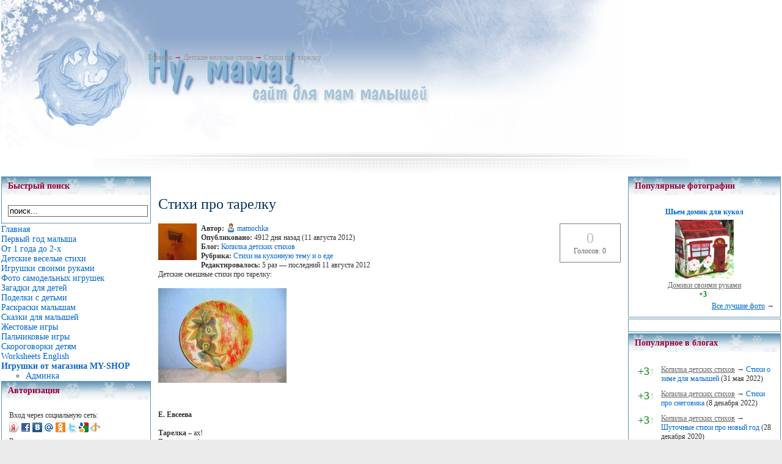

--- FILE ---
content_type: text/html; charset=cp1251
request_url: https://numama.ru/blogs/kopilka-detskih-stihov/stihi-pro-tarelku.html
body_size: 9493
content:
<!--Cache_Lite_Output-->
<!DOCTYPE html PUBLIC "-//W3C//DTD XHTML 1.0 Transitional//EN" "http://www.w3.org/TR/xhtml1/DTD/xhtml1-transitional.dtd">
<html xmlns="http://www.w3.org/1999/xhtml">
	<head>
<title>Стихи про тарелку - Сайт для мам малышей</title>
<meta name="keywords" content="детские смешные стихи" />
<meta name="description" content="Стихи про тарелку" />
<script type="text/javascript" src="/includes/jquery/jquery.js"></script>
<script type="text/javascript" src="/core/js/common.js"></script>
<script language="JavaScript" type="text/javascript" src="/includes/jquery/jquery.jcorners.js"></script>
<script language="JavaScript" type="text/javascript" src="/includes/jquery/autogrow/jquery.autogrow.js"></script>
<script language="JavaScript" type="text/javascript" src="/components/comments/js/comments.js"></script>
<script language="JavaScript" type="text/javascript" src="/core/js/smiles.js"></script>
	
<meta http-equiv="Content-Type" content="text/html; charset=windows-1251" />
<link href="/templates/winter/css/style.css" rel="stylesheet" type="text/css" />
<link href="/templates/winter/css/styles.css" rel="stylesheet" type="text/css" />
<style type="text/css">
	div.wrapper {padding:0;}
	#leftcol { width:0px;padding:0;}
	#rightcol { width:270px;padding:0;}
	#moduleslider-size { height:195px;}
	#inset-block-left { width:0px;padding:0;}
	#inset-block-right { width:0px;padding:0;}
	#maincontent-block { margin-right:0px;margin-left:0px;padding:0;}
</style>	
</head>
	
<body>
			<div id="page-bg">
			
				<div class="wrapper_upper">
				<div class="banner1">  </div>

				
				
				<div id="tools-block">

			<div class="toolsblock-left">
				<div class="padding">
						<div id="pathway">
							<span class="pathway"><div class="pathway"><a href="/" class="pathwaylink">Главная</a>  &rarr; <a href="/blogs/kopilka-detskih-stihov" class="pathwaylink">Детские веселые стихи</a>  &rarr; <a href="/blogs/kopilka-detskih-stihov/stihi-pro-tarelku.html" class="pathwaylink">Стихи про тарелку</a> </div></span>
						</div>
				</div>
			</div>

										<div class="clr"></div>
				</div>
								
			</div>
<div>
<center>
<script type="text/javascript"><!--
google_ad_client = "ca-pub-1801751191284898";
/* Верхний баннер */
google_ad_slot = "8680933418";
google_ad_width = 728;
google_ad_height = 90;
//-->
</script>



<script type="text/javascript"
src="http://pagead2.googlesyndication.com/pagead/show_ads.js">
</script>
</center>
</div>
			<div id="main-body-top"></div>
<table width="100%" height="100%" border="0" align="center" cellpadding="0" cellspacing="0" id="maintable">
    <!-- <td valign="top"> !-->
    <table width="100%" height="160" border="0" cellpadding="2" cellspacing="0" id="bodytable">
      <tr>
	  	<!-- LEFT COLUMN !-->
	  	        	<td width="200" valign="top">
			<div class="module">
            <div class="moduletitle">
            Быстрый поиск
                    </div>
        <div class="modulebody"><form action="/index.php" method="GET"><input type="hidden" name="view" value="search" /><input type="text" 
						 name="query"
						 class="search_field" 
						 value="поиск..." 
						 onClick="this.value=''" 
						 onFocusOut="if(this.value==''){this.value='поиск...';}"/></form></div>

</div><div class="mamamodule">
        <div class="mamamodulebody"><link href="/includes/jquery/treeview/jquery.treeview.css" rel="stylesheet" type="text/css" />

<div>
    <ul id="mainmenu" class="menu">

                    <li class="selected">
                <a href="/" class="selected"><span>Главная</span></a>
            </li>
        
                                                            
                
                                    <li >
                        <a href="http://numama.ru/vse-o-malyshah/mame-grudnichka" target="_self" ><span>Первый год малыша</span></a>
                    </li>
                                                                                                                    
                
                                    <li >
                        <a href="/vse-o-malyshah/malysh-posle-goda" target="_self" ><span>От 1 года до 2-х</span></a>
                    </li>
                                                                                                                                                                                                                                
                
                                    <li >
                        <a href="/blogs/kopilka-detskih-stihov" target="_self" ><span>Детские веселые стихи</span></a>
                    </li>
                                                                                                                    
                
                                    <li >
                        <a href="/blogs/sdelai-sam" target="_self" ><span>Игрушки своими руками</span></a>
                    </li>
                                                                                
                
                                    <li >
                        <a href="/photos" target="_self" ><span>Фото самодельных игрушек</span></a>
                    </li>
                                                                                                                                                        
                
                                    <li >
                        <a href="http://numama.ru/zagadki-dlja-malenkih-detei" target="_self" ><span>Загадки для детей</span></a>
                    </li>
                                                                                
                
                                    <li >
                        <a href="http://www.numama.ru/blogs/podelki-s-detmi" target="_self" ><span>Поделки с детьми</span></a>
                    </li>
                                                                                                                                                                                                                                                                                                        
                
                                    <li >
                        <a href="/photos/1045" target="_self" ><span>Раскраски малышам</span></a>
                    </li>
                                                                                
                
                                    <li >
                        <a href="/blogs/ckazki-kotorye-mozhet-raskazat-mama" target="_self" ><span>Сказки для малышей</span></a>
                    </li>
                                                                                
                
                                    <li >
                        <a href="/blogs/zhestovye-igry" target="_self" ><span>Жестовые игры</span></a>
                    </li>
                                                                                
                
                                    <li >
                        <a href="/blogs/detskie-palchikovye-igry" target="_self" ><span>Пальчиковые игры</span></a>
                    </li>
                                                                                                                    
                
                                    <li >
                        <a href="/blogs/detskie-skorogovorki" target="_self" ><span>Скороговорки детям</span></a>
                    </li>
                                                                                                                                                        
                
                                    <li >
                        <a href="/photos/1225" target="_self" ><span>Worksheets English</span></a>
                    </li>
                                                                                
                
                                    <li >
                        <a href="/catalog" target="_self" ><span><b>Игрушки от магазина MY-SHOP</b></span></a>
                        <ul>
                                                                                                                                                                                                                                                                                                                                                                                                                                                                                                                                                                    
                
                                    <li >
                        <a href="/admin/" target="_blank" ><span>Админка</span></a>
                    </li>
                                                                                                        </ul></li>
        </ul>
</div>
</div>

</div><div class="module">
            <div class="moduletitle">
            Авторизация
                    </div>
        <div class="modulebody"><form action="/login" method="post" name="authform" style="margin:0px" target="_self" id="authform">

    <table class="authtable" width="100%" border="0" cellspacing="0" cellpadding="2">
        <tr>
			<td colspan="2">Вход через социальную сеть:</td>
		</tr>
		<tr>
			<td colspan="2"><script src="http://loginza.ru/js/widget.js" type="text/javascript"></script>
                 <a href="http://loginza.ru/api/widget?token_url=http%3A%2F%2Fnumama.ru%2Fplugins%2Fp_loginza%2Fauth.php&providers_set=vkontakte,facebook,mailruapi,google,yandex,openid,twitter,odnoklassniki,rambler,flickr,mailru,loginza,myopenid,lastfm,verisign,aol,steam&lang=ru" class="loginza">
				    <img border="0" src="/images/authprovider/yandex.png" alt="Yandex" title="Yandex">
					<img border="0" src="/images/authprovider/facebook.png" alt="Facebook" title="Facebook">
					<img border="0" src="/images/authprovider/vkontakte.png" alt="Вконтакте" title="Вконтакте">
					<img border="0" src="/images/authprovider/mailru.png" alt="Mail.ru" title="Mail.ru">
					<img border="0" src="/images/authprovider/odnoklassniki.png" alt="Одноклассники" title="Одноклассники">
					<img border="0" src="/images/authprovider/twitter.png" alt="Twitter" title="Twitter">
					<img border="0" src="/images/authprovider/google.png" alt="Google" title="Google Accounts">
					<img border="0" src="/images/authprovider/openid.png" alt="OpenID" title="OpenID">
                 </a></td>
		</tr>
		<tr>
			<td colspan="2">Вход через <b>numama.ru</b>:</td>
		</tr>
		<tr>
            <td width="60">Логин:</td>
            <td><input name="login" type="text" id="login" /></td>
        </tr>
        <tr>
            <td height="30" valign="top">Пароль:</td>
            <td valign="top"><input name="pass" type="password" id="pass" /></td>
        </tr>
                    <tr>
                <td valign="top">&nbsp;</td>
                <td valign="top" align="right">
                    <table border="0" cellspacing="0" cellpadding="0">
                    <tr>
                        <td width="20">
                            <input name="remember" type="checkbox" id="remember" value="1"  style="margin-right:0px"/>
                        </td>
                        <td>
                            Запомнить меня
                        </td>
                    </tr>
                    </table>
                </td>
            </tr>
                <tr>
            <td height="27" colspan="2" align="right" valign="top">
                <table width="100%" border="0" cellspacing="0" cellpadding="0">
                    <tr>
                        <td width="87%">                            
                                                            <a href="/passremind.html">Забыли пароль?</a>
                                                    </td>
                        <td width="13%" align="right"><input id="login_btn" type="submit" name="Submit" value="Вход" /></td>
                    </tr>
                </table>
            </td>
        </tr>
    </table>
</form></div>

</div><div class="module">
        <div class="modulebody"><!-- Yandex.RTB R-A-67378-2 -->
<div id="yandex_rtb_R-A-67378-2">&nbsp;</div>
<script type="text/javascript">
    (function(w, d, n, s, t) {
        w[n] = w[n] || [];
        w[n].push(function() {
            Ya.Context.AdvManager.render({
                blockId: "R-A-67378-2",
                renderTo: "yandex_rtb_R-A-67378-2",
                async: true
            });
        });
        t = d.getElementsByTagName("script")[0];
        s = d.createElement("script");
        s.type = "text/javascript";
        s.src = "//an.yandex.ru/system/context.js";
        s.async = true;
        t.parentNode.insertBefore(s, t);
    })(this, this.document, "yandexContextAsyncCallbacks");
</script></div>

</div><div class="module">
        <div class="modulebody">	 
		<p>Нет тегов для отображения</p>
				
</div>

</div><div class="module">
        <div class="modulebody"><a href="/gobanner18" title="My-shop" target="_blank"><img src="/images/banners/toys_150x150.gif" border="0" alt="My-shop"/></a></div>

</div><div class="module">
            <div class="moduletitle">
            Лента активности
                    </div>
        <div class="modulebody"></div>

</div><div class="module">
            <div class="moduletitle">
            Развивающие игрушки сделай сам
                    </div>
        <div class="modulebody">	
		<p align="center"><a href="/photos/photo195.html"><img src="/images/photos/small/5d42b841aef5cf8935854e4dc1e0da74.jpg" border="0" /></a></p>
				
					<p align="center"><a href="/photos/photo195.html">Шарик тканевый</a></p>
			
	</div>

</div>			<div class="banner2">  </div>
			</td>
	    	  	<!-- CENTER COLUMN !-->
        <td valign="top"><div></div>
			<div><div class="component">
<h1 class="con_heading" style="margin-bottom:5px;">Стихи про тарелку</h1>



<table width="100%" cellpadding="0" cellspacing="0" style="margin-top:15px">
	<tr>
        <td width="70" valign="top">
            <div class="blog_post_avatar"><img border="0" class="usr_img_small" src="/images/users/avatars/small/0012c8e891c980781c055834c06fa72c.jpg" /></div>
        </td>
		<td>
			<div class="blog_post_data" valign="top">
				<div><strong>Автор:</strong> <a style="padding:1px; height:16px; line-height:16px; background:url(/components/users/images/male.png) no-repeat left center; padding-left:18px; " href="/users/mamochka" class="user_gender_link">mamochka</a></div>
				<div><strong>Опубликовано:</strong> 4912 дня назад (11 августа 2012)</div>
				<div><strong>Блог:</strong> <a href="/blogs/kopilka-detskih-stihov">Копилка детских стихов</a></div>
									<div><strong>Рубрика:</strong> <a href="/blogs/kopilka-detskih-stihov/cat-11">Стихи на кухонную тему и о еде</a></div>
													<div><strong>Редактировалось:</strong> 5 раз &mdash; последний 11 августа 2012</div>
															</div>
		</td>
		<td width="100" valign="top">
			<div class="karma_form"><div id="karmapoints" style="font-size:24px"><span style="color:silver;">0</span></div><div id="karmavotes">Голосов: 0</div><div id="karmactrl"></div></div>
		</td>
	</tr>
</table>

<div class="blog_post_body">Детские смешные стихи про тарелку:<br />
<br />
<div class="bb_img" style=""><img src="/upload/blogs/9492d6291ad8eaaa08b48b5f4303ccf7.jpg.jpg" alt="" /></div><br />
 <br />
<strong><br />
Е. Евсеева</strong><br />
<strong><br />
Тарелка</strong> – ах!<br />
Тарелка – ух!<br />
Из тонкого фарфора.<br />
Белей, чем самый белый пух<br />
И ярче светофора.<br />
<br />
<strong><a href="http://www.numama.ru/zagadki-dlja-malenkih-detei/zagadki-pro-bytovye-predmety/zagadki-pro-tarelku.html">Загадки про тарелку</a><br />
<br />
<a href="http://www.numama.ru/blogs/kopilka-detskih-stihov/stihi-pro-posudu.html">Стихи про посуду</a><br />
<br />
</strong>[/b]<br />
<br />
Её держу я сразу в двух<br />
Руках, не выпуская…<br />
Тарелка – ах!<br />
Тарелка – ух!<br />
Красивая такая.<br />
На ней цветы из разных стран<br />
Разбросаны повсюду,<br />
А в середине – караван<br />
Из одного верблюда.<br />
Стоит оранжевый верблюд<br />
Над жёлтыми барханами…<br />
Ну почему же в ней дают <br />
На завтрак кашу манную!!!<br />
Едва я крикнул это вслух –<br />
Тарелка – бах!<br />
Тарелка – бух!<br />
<br />
<strong>Л. Слуцкая</strong><br />
<br />
Мне <strong>тарелку</strong> очень жалко,<br />
Ведь тарелка голодалка,<br />
Вовсе кушать неумелка, <br />
Ничегосовсемнеелка! <br />
Каждый день она по новой<br />
То на кухне, то в столовой.<br />
На столе тарелок строй,<br />
Все наполнены едой.<br />
Накрошу еду я мелко:<br />
«Кушай, милая тарелка!»<br />
<br />
<strong>И. Кутепова</strong><br />
<br />
Что они за мной следят?<br />
Видно, что-нибудь хотят.<br />
Тихо ем и не мешаю,<br />
Просто белку украшаю.<br />
Под омлетом на <strong>тарелке</strong> <br />
Нарисованная белка,<br />
Только жаль не видно глаз.<br />
Нарисую их сейчас.<br />
Вот и всё! Взгляните сами,<br />
Белка с новыми глазами!<br />
Что так щурится Антон,<br />
И тарелку тянет&nbsp;&nbsp;он?<br />
Видно нравится тарелка<br />
И на ней с глазами белка!<br />
<br />
<strong>Е. Шендрик</strong><br />
<br />
<strong>Стихотворение про летающую тарелку:</strong><br />
<br />
Я в <strong>летающей тарелке</strong>.<br />
Мне и скользко здесь, и мелко.<br />
Жаль, что друга нет Алешки,<br />
Каши гречневой и ложки.<br />
<br />
<strong>В. Прохоренко</strong><br />
<br />
Разбилась <strong>тарелка </strong><br />
на осколки.<br />
Мелкие-мелкие!<br />
Колкие-колкие!<br />
Я&nbsp;&nbsp;соберу их,<br />
Может быть, склею.<br />
Только сколько<br />
Нужно мне клея?<br />
Тюбик?<br />
Бутылка?<br />
Целый флакон?<br />
Банка?<br />
Ведро?<br />
Или полный вагон?<br />
Совком собираю<br />
Тарелкины части,<br />
И повторяю:<br />
Это на счастье.<br />
<strong><br />
С. Островский</strong><br />
<br />
<strong>Тарелка</strong> летела. -<br />
Вы скажете:<br />
"Бред!" -<br />
Едва успевала она<br />
На обед.<br />
Но на вираже<br />
Налетела<br />
На столб<br />
И рухнула тут же<br />
Со звоном<br />
На стол.<br />
В смущении<br />
Повар<br />
Поправил<br />
Колпак...<br />
Обедал<br />
Осколками<br />
Мусорный бак.</div>

	<div class="blog_post_nav">&larr; <a href="/blogs/kopilka-detskih-stihov/zagadki-bukvy-alfavita.html">Загадки буквы алфавита</a> | <a href="/blogs/kopilka-detskih-stihov/stishki-pro-denisa.html">Стишки про Дениса</a> &rarr;</div>

<div class="taglinebar"><span class="label">Теги: </span><span class="tags"><a href="/search/tag/%E4%E5%F2%F1%EA%E8%E5+%F1%EC%E5%F8%ED%FB%E5+%F1%F2%E8%F5%E8">детские смешные стихи</a></span></div>
<div>
	<table cellspacing="0" cellpadding="2">
		<tr>
			<td>
			<script type="text/javascript" src="//yandex.st/share/share.js" charset="utf-8"></script><div class="yashare-auto-init" data-yashareL10n="ru" data-yashareType="button" data-yashareQuickServices="yaru,vkontakte,facebook,twitter,odnoklassniki,moimir,lj,moikrug"></div> 
			</td>
		</tr>
	</table>
</div>

<div class="cmm_heading">
	<a name="c" />Комментарии (1)</a>
</div>



    <div class="cm_ajax_list">
        
	                
		<a name="c2230"></a>
                    <div style="margin-left:0px;">
                <table class="cmm_entry">
			<tr>
				<td class="cmm_title" valign="middle">
											<span class="cmm_author">рита </span>
					
                        <a class="cmm_anchor" href="#c2230" title="Ссылка на комментарий">#</a>
						<span class="cmm_date">25 июля 2016 в 10:21</span>
                                                    <span class="cmm_votes">0</span>
                        				</td>
			</tr>
			<tr>
									<td class="cmm_content" valign="top">
															я искала последнее стихотворение оно очень смешное!
					                            						
											</td>
				</tr>
			</table>
            <div id="cm_addentry2230" class="reply" style="display:none"></div>
        </div>
	

        </div>


<div id="addcommentlink" src="#">
	<table cellspacing="0" cellpadding="2">
		<tr>
			<td width="16"><img src="/templates/_default_/images/icons/comment.png" /></td>
			<td><a href="javascript:void(0);" id="addcommentlink" onclick="addComment('ed622d0ab0b5765f4da88b8f4b1725e9', 'blog', '879', 0)">Добавить комментарий</a></td>
								
			            <td width="16"><img src="/templates/_default_/images/icons/rss.png" border="0" alt="RSS лента"/></td>
            <td><a href="/rss/comments/blog-879/feed.rss">RSS-лента комментариев</a></td>
		</tr>
	</table>		
</div>

<div id="cm_addentry0" style="display:block"></div></div></div>
			<div></div>	
		</td>
		
	    <!-- RIGHT COLUMN !-->
			        <td width="250" valign="top"><div class="module">
            <div class="moduletitle">
            Популярные фотографии
                    </div>
        <div class="modulebody"><table cellspacing="2" cellpadding="2" border="0" width="100%">
  	
    	  <tr>     <td align="center" valign="bottom" class="mod_lp_photo" width="100%">

        		          	<div class="mod_lp_titlelink"><a href="/photos/photo431.html" title="Шьем домик для кукол (3)">Шьем домик для кукол</a></div>
                    	<a href="/photos/photo431.html" title="Шьем домик для кукол"> <img class="photo_thumb_img" src="/images/photos/small/4102a9939a1e3f1bdd0316b73462483d.jpg" alt="Шьем домик для кукол (3)" border="0" /></a>

                            	            			<div class="mod_lp_albumlink"><a href="/photos/1044" title="Домики своими руками">Домики своими руками</a></div>
            		            		            			<div class="mod_lp_details">
                               	                    						                                          	<strong><span style="color:green;">+3<span style="color:silver">&uarr;</span></span></strong>
                  						                  					                  					                                            			</div>
            		              </td>
       </tr>    </table>
<div style="text-align:right"><a style="text-decoration:underline" href="/photos/top.html">Все лучшие фото</a> &rarr;</div>

</div>

</div><div class="module">
        <div class="modulebody"><!-- 240*400 Advertur.ru start -->
<div id="advertur_78730"></div><script type="text/javascript">
    (function(w, d, n) {
        w[n] = w[n] || [];
        w[n].push({
            section_id: 78730,
            place: "advertur_78730",
            width: 240,
            height: 400
        });
    })(window, document, "advertur_sections");
</script>
<script type="text/javascript" src="//ddnk.advertur.ru/v1/s/loader.js" async></script>
<!-- 240*400 Advertur.ru end --></div>

</div><div class="module">
            <div class="moduletitle">
            Популярное в блогах
                    </div>
        <div class="modulebody"><table width="100%" cellspacing="0" cellpadding="5" border="0" >
	<tr>
		<td class="mod_blog_karma" valign="top"><span style="color:green;">+3<span style="color:silver">&uarr;</span></span></td>
		<td valign="top">
			<div>
				<a class="mod_blog_userlink" href="/blogs/kopilka-detskih-stihov">Копилка детских стихов</a> &rarr; 
				<a class="mod_blog_link" href="/blogs/kopilka-detskih-stihov/stihi-o-zime-dlja-malyshei.html">Стихи о зиме для малышей</a> (31 мая 2022)
			</div>
		</td>
	</tr>
	<tr>
		<td class="mod_blog_karma" valign="top"><span style="color:green;">+3<span style="color:silver">&uarr;</span></span></td>
		<td valign="top">
			<div>
				<a class="mod_blog_userlink" href="/blogs/kopilka-detskih-stihov">Копилка детских стихов</a> &rarr; 
				<a class="mod_blog_link" href="/blogs/kopilka-detskih-stihov/stihi-pro-snegovika.html">Стихи про снеговика</a> (8 декабря 2022)
			</div>
		</td>
	</tr>
	<tr>
		<td class="mod_blog_karma" valign="top"><span style="color:green;">+3<span style="color:silver">&uarr;</span></span></td>
		<td valign="top">
			<div>
				<a class="mod_blog_userlink" href="/blogs/kopilka-detskih-stihov">Копилка детских стихов</a> &rarr; 
				<a class="mod_blog_link" href="/blogs/kopilka-detskih-stihov/shutochnye-stihi-pro-novyi-god.html">Шуточные стихи про новый год</a> (28 декабря 2020)
			</div>
		</td>
	</tr>
	<tr>
		<td class="mod_blog_karma" valign="top"><span style="color:green;">+2<span style="color:silver">&uarr;</span></span></td>
		<td valign="top">
			<div>
				<a class="mod_blog_userlink" href="/blogs/kopilka-detskih-stihov">Копилка детских стихов</a> &rarr; 
				<a class="mod_blog_link" href="/blogs/kopilka-detskih-stihov/stihi-pro-sneg.html">Стихи про снег</a> (18 ноября 2022)
			</div>
		</td>
	</tr>
	<tr>
		<td class="mod_blog_karma" valign="top"><span style="color:green;">+2<span style="color:silver">&uarr;</span></span></td>
		<td valign="top">
			<div>
				<a class="mod_blog_userlink" href="/blogs/kopilka-detskih-stihov">Копилка детских стихов</a> &rarr; 
				<a class="mod_blog_link" href="/blogs/kopilka-detskih-stihov/stihi-pro-podsnezhnik.html">Стихи про подснежник</a> (28 февраля 2022)
			</div>
		</td>
	</tr>
	<tr>
		<td class="mod_blog_karma" valign="top"><span style="color:green;">+2<span style="color:silver">&uarr;</span></span></td>
		<td valign="top">
			<div>
				<a class="mod_blog_userlink" href="/blogs/kopilka-detskih-stihov">Копилка детских стихов</a> &rarr; 
				<a class="mod_blog_link" href="/blogs/kopilka-detskih-stihov/chetverostishija-pro-novyi-god.html">Четверостишия про новый год</a> (27 декабря 2018)
			</div>
		</td>
	</tr>
	<tr>
		<td class="mod_blog_karma" valign="top"><span style="color:green;">+2<span style="color:silver">&uarr;</span></span></td>
		<td valign="top">
			<div>
				<a class="mod_blog_userlink" href="/blogs/kopilka-detskih-stihov">Копилка детских стихов</a> &rarr; 
				<a class="mod_blog_link" href="/blogs/kopilka-detskih-stihov/detskie-stihi-pro-vesnu.html">Детские  стихи про весну</a> (22 апреля 2022)
			</div>
		</td>
	</tr>
	<tr>
		<td class="mod_blog_karma" valign="top"><span style="color:green;">+2<span style="color:silver">&uarr;</span></span></td>
		<td valign="top">
			<div>
				<a class="mod_blog_userlink" href="/blogs/kopilka-detskih-stihov">Копилка детских стихов</a> &rarr; 
				<a class="mod_blog_link" href="/blogs/kopilka-detskih-stihov/stihi-pro-snegopad.html">Стихи про снегопад</a> (18 января 2022)
			</div>
		</td>
	</tr>
</table></div>

</div><div class="module">
            <div class="moduletitle">
            Игрушки из ткани сделай сам
                    </div>
        <div class="modulebody">	
		<p align="center"><a href="/photos/photo1949.html"><img src="/images/photos/small/651f76e4e5691207b9b2af1f51a780aa.jpg" border="0" /></a></p>
				
					<p align="center"><a href="/photos/photo1949.html">Шьем лису</a></p>
			
	</div>

</div><div class="module">
            <div class="moduletitle">
            Игрушки своими руками
                    </div>
        <div class="modulebody">	
		<p align="center"><a href="/photos/photo2258.html"><img src="/images/photos/small/fdd97cdf87de9ce5657f9e674916c73c.jpg" border="0" /></a></p>
				
					<p align="center"><a href="/photos/photo2258.html">Шьем капусту</a></p>
			
	</div>

</div><div class="module">
        <div class="modulebody"><div id="mixkt_4294931489"></div></div>

</div><div class="module">
            <div class="moduletitle">
            Популярные статьи
                    </div>
        <div class="modulebody"><table cellspacing="2" cellpadding="4" border="0" width="100%">
	<tr>
		<td class="mod_blog_karma" valign="top"><span style="color:green;">+3<span style="color:silver">&uarr;</span></span></td>
		<td valign="top">
			<div>
				<a class="mod_bcon_content" style="font-size:16px" href="/vse-o-malyshah/malysh-posle-goda/s-chem-igrat-godovalomu.html">С чем  играть годовалому</a>
			</div>
				</td>
	</tr>								
	<tr>
		<td class="mod_blog_karma" valign="top"><span style="color:green;">+1<span style="color:silver">&uarr;</span></span></td>
		<td valign="top">
			<div>
				<a class="mod_bcon_content" style="font-size:16px" href="/vse-o-malyshah/mame-grudnichka/pitanie-1-goda-zhizni/vedenie-prikorma-detjam-do-goda.html">Введение прикорма детям до года</a>
			</div>
				</td>
	</tr>								
	<tr>
		<td class="mod_blog_karma" valign="top"><span style="color:green;">+1<span style="color:silver">&uarr;</span></span></td>
		<td valign="top">
			<div>
				<a class="mod_bcon_content" style="font-size:16px" href="/vse-o-malyshah/mame-grudnichka/razvitie-malysha-1-goda/kakie-igrushki-nuzhny-do-6-mesjacev.html">Какие игрушки нужны до 6 месяцев</a>
			</div>
				</td>
	</tr>								
	<tr>
		<td class="mod_blog_karma" valign="top"><span style="color:green;">+1<span style="color:silver">&uarr;</span></span></td>
		<td valign="top">
			<div>
				<a class="mod_bcon_content" style="font-size:16px" href="/vse-o-malyshah/mame-grudnichka/razvitie-malysha-1-goda/kak-razvivat-rebenka-9-mesjacev.html">Как развивать ребенка 9 месяцев</a>
			</div>
				</td>
	</tr>								
	<tr>
		<td class="mod_blog_karma" valign="top"><span style="color:green;">+1<span style="color:silver">&uarr;</span></span></td>
		<td valign="top">
			<div>
				<a class="mod_bcon_content" style="font-size:16px" href="/vse-o-malyshah/mame-grudnichka/razvitie-malysha-1-goda/kakie-igrushki-nuzhny-v-2-mesjaca.html">Какие игрушки нужны в 2 месяца</a>
			</div>
				</td>
	</tr>								
</table></div>

</div><div class="module">
            <div class="moduletitle">
            Игрушки из носков сделай сам
                    </div>
        <div class="modulebody">	
		<p align="center"><a href="/photos/photo125.html"><img src="/images/photos/small/2dd7e23b798977ba8ab98123df0d9b3e.jpg" border="0" /></a></p>
				
					<p align="center"><a href="/photos/photo125.html">Игрушка из носка  сова</a></p>
			
	</div>

</div><div class="module">
            <div class="moduletitle">
            Популярные раскраски
                    </div>
        <div class="modulebody"><table cellspacing="2" cellpadding="2" border="0" width="100%">
  	
    	  <tr>     <td align="center" valign="bottom" class="mod_lp_photo" width="100%">

        		          	<div class="mod_lp_titlelink"><a href="/photos/photo508.html" title="Раскраска насекомые (0)">Раскраска насекомые</a></div>
                    	<a href="/photos/photo508.html" title="Раскраска насекомые"> <img class="photo_thumb_img" src="/images/photos/small/44662bb11950ac811ac239c83f71de9a.jpg" alt="Раскраска насекомые (0)" border="0" /></a>

                            	            			<div class="mod_lp_albumlink"><a href="/photos/1057" title="Раскраски насекомые">Раскраски насекомые</a></div>
            		            		              </td>
       </tr>    </table>
<div style="text-align:right"><a style="text-decoration:underline" href="/photos/top.html">Все лучшие фото</a> &rarr;</div>

</div>

</div><div class="module">
            <div class="moduletitle">
            Детские стихи
                    </div>
        <div class="modulebody"><div class="blog_catlist">
<div class="blog_cat">
<table cellspacing="0" cellpadding="2">
    <tbody>
        <tr>
            <td width="16"><img src="/components/blogs/images/cat.gif" border="0" alt="" /></td>
            <td><a href="/blogs/kopilka-detskih-stihov/cat-10">Детские стишки про животных</a> <span style="color:#666666">(99)</span></td>
        </tr>
    </tbody>
</table>
</div>
<div class="blog_cat">
<table cellspacing="0" cellpadding="2">
    <tbody>
        <tr>
            <td width="16"><img src="/components/blogs/images/cat.gif" border="0" alt="" /></td>
            <td><a href="/blogs/kopilka-detskih-stihov/cat-11">Стихи на кухонную тему и о еде</a> <span style="color:#666666">(34)</span></td>
        </tr>
    </tbody>
</table>
</div>
<div class="blog_cat">
<table cellspacing="0" cellpadding="2">
    <tbody>
        <tr>
            <td width="16"><img src="/components/blogs/images/cat.gif" border="0" alt="" /></td>
            <td><a href="/blogs/kopilka-detskih-stihov/cat-13">Стихи перед сном</a> <span style="color:#666666">(9)</span></td>
        </tr>
    </tbody>
</table>
</div>
<div class="blog_cat">
<table cellspacing="0" cellpadding="2">
    <tbody>
        <tr>
            <td width="16"><img src="/components/blogs/images/cat.gif" border="0" alt="" /></td>
            <td><a href="/blogs/kopilka-detskih-stihov/cat-16">Стихи о мытье, умывании, расчесывании</a> <span style="color:#666666">(10)</span></td>
        </tr>
    </tbody>
</table>
</div>
<div class="blog_cat">
<table cellspacing="0" cellpadding="2">
    <tbody>
        <tr>
            <td width="16"><img src="/components/blogs/images/cat.gif" border="0" alt="" /></td>
            <td><a href="/blogs/kopilka-detskih-stihov/cat-18">Детские стихи о природе</a> <span style="color:#666666">(75)</span></td>
        </tr>
    </tbody>
</table>
</div>
<div class="blog_cat">
<table cellspacing="0" cellpadding="2">
    <tbody>
        <tr>
            <td width="16"><img src="/components/blogs/images/cat.gif" border="0" alt="" /></td>
            <td><a href="/blogs/kopilka-detskih-stihov/cat-20">Стихи про одежду, обувь  и одевание</a> <span style="color:#666666">(17)</span></td>
        </tr>
    </tbody>
</table>
</div>
<div class="blog_cat">
<table cellspacing="0" cellpadding="2">
    <tbody>
        <tr>
            <td width="16"><img src="/components/blogs/images/cat.gif" border="0" alt="" /></td>
            <td><a href="/blogs/kopilka-detskih-stihov/cat-30">Детские стихи про игрушки</a> <span style="color:#666666">(13)</span></td>
        </tr>
    </tbody>
</table>
</div>
<div class="blog_cat">
<table cellspacing="0" cellpadding="2">
    <tbody>
        <tr>
            <td width="16"><img src="/components/blogs/images/cat.gif" border="0" alt="" /></td>
            <td><a href="/blogs/kopilka-detskih-stihov/cat-50">Стихи на русские праздники</a> <span style="color:#666666">(9)</span></td>
        </tr>
    </tbody>
</table>
</div>
<div class="blog_cat">
<table cellspacing="0" cellpadding="2">
    <tbody>
        <tr>
            <td width="16"><img src="/components/blogs/images/cat.gif" border="0" alt="" /></td>
            <td><a href="/blogs/kopilka-detskih-stihov/cat-63">Стихи о прогулке и забавах на улице</a> <span style="color:#666666">(33)</span></td>
        </tr>
    </tbody>
</table>
</div>
<div class="blog_cat">
<table cellspacing="0" cellpadding="2">
    <tbody>
        <tr>
            <td width="16"><img src="/components/blogs/images/cat.gif" border="0" alt="" /></td>
            <td><a href="/blogs/kopilka-detskih-stihov/cat-67">Стихи про героев сказок</a> <span style="color:#666666">(3)</span></td>
        </tr>
    </tbody>
</table>
</div>
<div class="blog_cat">
<table cellspacing="0" cellpadding="2">
    <tbody>
        <tr>
            <td width="16"><img src="/components/blogs/images/cat.gif" border="0" alt="" /></td>
            <td><a href="/blogs/kopilka-detskih-stihov/cat-68">Стихи о родственниках</a> <span style="color:#666666">(8)</span></td>
        </tr>
    </tbody>
</table>
</div>
<div class="blog_cat">
<table cellspacing="0" cellpadding="2">
    <tbody>
        <tr>
            <td width="16"><img src="/components/blogs/images/cat.gif" border="0" alt="" /></td>
            <td><a href="/blogs/kopilka-detskih-stihov/cat-69">Детские стихи про малышей</a> <span style="color:#666666">(22)</span></td>
        </tr>
    </tbody>
</table>
</div>
<div class="blog_cat">
<table cellspacing="0" cellpadding="2">
    <tbody>
        <tr>
            <td width="16"><img src="/components/blogs/images/cat.gif" border="0" alt="" /></td>
            <td><a href="/blogs/kopilka-detskih-stihov/cat-72">Стихи про птичек</a> <span style="color:#666666">(37)</span></td>
        </tr>
    </tbody>
</table>
</div>
<div class="blog_cat">
<table cellspacing="0" cellpadding="2">
    <tbody>
        <tr>
            <td width="16"><img src="/components/blogs/images/cat.gif" border="0" alt="" /></td>
            <td><a href="/blogs/kopilka-detskih-stihov/cat-73">Стихи про насекомых</a> <span style="color:#666666">(21)</span></td>
        </tr>
    </tbody>
</table>
</div>
<div class="blog_cat">
<table cellspacing="0" cellpadding="2">
    <tbody>
        <tr>
            <td width="16"><img src="/components/blogs/images/cat.gif" border="0" alt="" /></td>
            <td><a href="/blogs/kopilka-detskih-stihov/cat-75">Стихи про транспорт</a> <span style="color:#666666">(16)</span></td>
        </tr>
    </tbody>
</table>
</div>
<div class="blog_cat">
<table cellspacing="0" cellpadding="2">
    <tbody>
        <tr>
            <td width="16"><img src="/components/blogs/images/cat.gif" border="0" alt="" /></td>
            <td><a href="/blogs/kopilka-detskih-stihov/cat-76">Стихи о предметах быта</a> <span style="color:#666666">(20)</span></td>
        </tr>
    </tbody>
</table>
</div>
<div class="blog_cat">
<table cellspacing="0" cellpadding="2">
    <tbody>
        <tr>
            <td width="16"><img src="/components/blogs/images/cat.gif" border="0" alt="" /></td>
            <td><a href="/blogs/kopilka-detskih-stihov/cat-77">Стихи про детские имена</a> <span style="color:#666666">(35)</span></td>
        </tr>
    </tbody>
</table>
</div>
<div class="blog_cat">
<table cellspacing="0" cellpadding="2">
    <tbody>
        <tr>
            <td width="16"><img src="/components/blogs/images/cat.gif" border="0" alt="" /></td>
            <td><a href="/blogs/kopilka-detskih-stihov/cat-79">Стихи про буквы</a> <span style="color:#666666">(39)</span></td>
        </tr>
    </tbody>
</table>
</div>
<div class="blog_cat">
<table cellspacing="0" cellpadding="2">
    <tbody>
        <tr>
            <td width="16"><img src="/components/blogs/images/cat.gif" border="0" alt="" /></td>
            <td><a href="/blogs/kopilka-detskih-stihov/cat-85">Стихи про рисование</a> <span style="color:#666666">(16)</span></td>
        </tr>
    </tbody>
</table>
</div>
<div class="blog_cat">
<table cellspacing="0" cellpadding="2">
    <tbody>
        <tr>
            <td width="16"><img src="/components/blogs/images/cat.gif" border="0" alt="" /></td>
            <td><a href="/blogs/kopilka-detskih-stihov/cat-86">Стихи про явления природы</a> <span style="color:#666666">(31)</span></td>
        </tr>
    </tbody>
</table>
</div>
<div class="blog_cat">
<table cellspacing="0" cellpadding="2">
    <tbody>
        <tr>
            <td width="16"><img src="/components/blogs/images/cat.gif" border="0" alt="" /></td>
            <td><a href="/blogs/kopilka-detskih-stihov/cat-88">Детские четверостишья</a> <span style="color:#666666">(35)</span></td>
        </tr>
    </tbody>
</table>
</div>
<div class="blog_cat">
<table cellspacing="0" cellpadding="2">
    <tbody>
        <tr>
            <td width="16"><img src="/components/blogs/images/cat.gif" border="0" alt="" /></td>
            <td><a href="/blogs/kopilka-detskih-stihov/cat-89">Стихи для самых маленьких</a> <span style="color:#666666">(20)</span></td>
        </tr>
    </tbody>
</table>
</div>
<div class="blog_cat">
<table cellspacing="0" cellpadding="2">
    <tbody>
        <tr>
            <td width="16"><img src="/components/blogs/images/cat.gif" border="0" alt="" /></td>
            <td><a href="/blogs/kopilka-detskih-stihov/cat-93">Стишки про цифры</a> <span style="color:#666666">(18)</span></td>
        </tr>
    </tbody>
</table>
</div>
<div class="blog_cat">
<table cellspacing="0" cellpadding="2">
    <tbody>
        <tr>
            <td width="16"><img src="/components/blogs/images/cat.gif" border="0" alt="" /></td>
            <td><a href="/blogs/kopilka-detskih-stihov/cat-94">Детские стихи на английском</a> <span style="color:#666666">(41)</span></td>
        </tr>
    </tbody>
</table>
</div>
<div class="blog_cat">
<table cellspacing="0" cellpadding="2">
    <tbody>
        <tr>
            <td width="16"><img src="/components/blogs/images/cat.gif" border="0" alt="" /></td>
            <td><a href="/blogs/kopilka-detskih-stihov/cat-98">География в стихах</a> <span style="color:#666666">(5)</span></td>
        </tr>
    </tbody>
</table>
</div>
<div class="blog_cat">
<table cellspacing="0" cellpadding="2">
    <tbody>
        <tr>
            <td width="16"><img src="/components/blogs/images/cat.gif" border="0" alt="" /></td>
            <td><a href="/blogs/kopilka-detskih-stihov/cat-100">Детские частушки</a> <span style="color:#666666">(2)</span></td>
        </tr>
    </tbody>
</table>
</div>
<div class="blog_cat">
<table cellspacing="0" cellpadding="2">
    <tbody>
        <tr>
            <td width="16"><img src="/components/blogs/images/cat.gif" border="0" alt="" /></td>
            <td><a href="/blogs/kopilka-detskih-stihov/cat-101">Стихи про фрукты и овощи</a> <span style="color:#666666">(22)</span></td>
        </tr>
    </tbody>
</table>
</div>
<div class="blog_cat">
<table cellspacing="0" cellpadding="2">
    <tbody>
        <tr>
            <td width="16"><img src="/components/blogs/images/cat.gif" border="0" alt="" /></td>
            <td><a href="/blogs/kopilka-detskih-stihov/cat-102">Стихи про ягоды и грибы</a> <span style="color:#666666">(16)</span></td>
        </tr>
    </tbody>
</table>
</div>
</div></div>

</div></td>
		      </tr>
    </table></td>
  </tr>
  
    </table></td>
  </tr>
</table>
			<div id="main-body-bottom"></div>
			<div align="center">
			<p>Обращение к читателям, <a href="/pomosch-proektu.html">поддержите проект</a>!</p>
			<iframe frameborder="0" allowtransparency="true" scrolling="no" src="https://money.yandex.ru/embed/donate.xml?account=410012471297863&quickpay=donate&payment-type-choice=on&default-sum=&targets=%D0%9F%D0%BE%D0%B4%D0%B4%D0%B5%D1%80%D0%B6%D0%BA%D0%B0+%D0%BF%D1%80%D0%BE%D0%B5%D0%BA%D1%82%D0%B0+%D0%9D%D1%83%2C+%D0%BC%D0%B0%D0%BC%D0%B0!&target-visibility=on&project-name=numama.ru&project-site=http%3A%2F%2Fnumama.ru&button-text=05&successURL=" width="510" height="132"></iframe>
			</div>
		</div>

				<div id="footer-top">
<div id="footer-top2">

<!-- Яндекс.Директ -->
<script type="text/javascript">
//<![CDATA[
yandex_partner_id = 67378;
yandex_site_bg_color = 'FFFFFF';
yandex_site_charset = 'windows-1251';
yandex_ad_format = 'direct';
yandex_font_size = 1;
yandex_direct_type = 'horizontal';
yandex_direct_limit = 4;
yandex_direct_title_font_size = 3;
yandex_direct_header_bg_color = 'FEEAC7';
yandex_direct_title_color = '0000CC';
yandex_direct_url_color = '006600';
yandex_direct_all_color = '0000CC';
yandex_direct_text_color = '000000';
yandex_direct_hover_color = '0066FF';
yandex_direct_favicon = true;
document.write('<sc'+'ript type="text/javascript" src="http://an.yandex.ru/system/context.js"></sc'+'ript>');
//]]>
</script>
</div></div>
<!-- Yandex.Metrika counter! -->
<script src="//mc.yandex.ru/metrika/watch.js" type="text/javascript"></script>
<script type="text/javascript">
try { var yaCounter1007279 = new Ya.Metrika({id:1007279,
          clickmap:true,
          trackLinks:true, webvisor:true});}
catch(e) { }
</script>
<noscript><div><img src="//mc.yandex.ru/watch/1007279" style="position:absolute; left:-9999px;" alt="" /></div></noscript>
<!-- /Yandex.Metrika counter -->

<!-- Google Analytics -->
<script>
  (function(i,s,o,g,r,a,m){i['GoogleAnalyticsObject']=r;i[r]=i[r]||function(){
  (i[r].q=i[r].q||[]).push(arguments)},i[r].l=1*new Date();a=s.createElement(o),
  m=s.getElementsByTagName(o)[0];a.async=1;a.src=g;m.parentNode.insertBefore(a,m)
  })(window,document,'script','//www.google-analytics.com/analytics.js','ga');

  ga('create', 'UA-57317511-1', 'auto');
  ga('send', 'pageview');
</script>
<!-- /Google Analytics -->

<!--BabyClick.ru informers-->
<script type="text/javascript" charset="utf-8" src="http://babyclick.ru/shows546.js"></script>
<!--/BabyClick.ru-->  

<div id="footer" align="center"><a href="/" title="Сайт для мам малышей">Сайт для мам малышей</a> &copy; 2026<br/><div>
<script>
document.write('<scr' + 'ipt language="javascript" type="text/javascript" src="http://4294931489.kt.mixmarket.biz/show/4294931489/?div=mixkt_4294931489&r=' + escape(document.referrer) + '&rnd=' + Math.round(Math.random() * 100000) + '" charset="windows-1251"><' + '/scr' + 'ipt>');
</script>
</body>
</html><!-- Время генерации страницы:: 0.2074 сек. -->

--- FILE ---
content_type: text/plain
request_url: https://www.google-analytics.com/j/collect?v=1&_v=j102&a=1463396189&t=pageview&_s=1&dl=https%3A%2F%2Fnumama.ru%2Fblogs%2Fkopilka-detskih-stihov%2Fstihi-pro-tarelku.html&ul=en-us%40posix&dt=%D0%A1%D1%82%D0%B8%D1%85%D0%B8%20%D0%BF%D1%80%D0%BE%20%D1%82%D0%B0%D1%80%D0%B5%D0%BB%D0%BA%D1%83%20-%20%D0%A1%D0%B0%D0%B9%D1%82%20%D0%B4%D0%BB%D1%8F%20%D0%BC%D0%B0%D0%BC%20%D0%BC%D0%B0%D0%BB%D1%8B%D1%88%D0%B5%D0%B9&sr=1280x720&vp=1280x720&_u=IEBAAEABAAAAACAAI~&jid=1556748832&gjid=687175494&cid=1874615247.1769022280&tid=UA-57317511-1&_gid=395655364.1769022280&_r=1&_slc=1&z=1454529656
body_size: -448
content:
2,cG-VML1JNJEB3